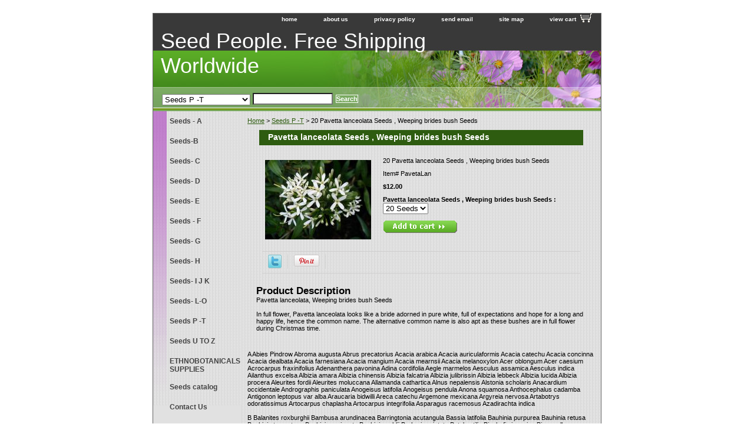

--- FILE ---
content_type: text/html
request_url: https://www.seedvendor.com/5-seeds-pavetta-lanceolata--weeping-bride39s-bush-bridal-b539.html
body_size: 8289
content:
<!DOCTYPE HTML PUBLIC "-//W3C//DTD HTML 4.01 Transitional//EN">
<html><head>
<meta property="og:title" content="20 Pavetta lanceolata Seeds ,  Weeping brides  bush Seeds" />
<meta property="og:type" content="product" />
<meta property="og:url" content="https://yhst-13621674513170.store.turbify.net/5-seeds-pavetta-lanceolata--weeping-bride39s-bush-bridal-b539.html" />
<meta property="og:image" content="https://s.turbifycdn.com/aah/yhst-13621674513170/5-seeds-pavetta-lanceolata-weeping-brides-bush-seeds-12.gif" />
<meta property="og:site_name" content="seedvendor.com" />
<meta property="fb:app_id" content="https://www.facebook.com/Seedvendor/" />
<script language="javascript">
document.getElementsByTagName('html')[0].setAttribute('xmlns:fb', 'http://www.facebook.com/2008/fbml');
</script>
<meta property="og:description" content="Pavetta lanceolata,  Weeping brides  bush Seeds

In full flower, Pavetta lanceolata looks like a bride adorned in pure white, full of expectations and hope for a long and happy life, hence the common name. The alternative common name is also apt as these bushes are in full flower during Christmas time. " />
<title>Pavetta lanceolata Seeds ,  Weeping brides  bush Seeds. Christmas bush  Seeds</title><meta name="Description" content="Pavetta lanceolata Seeds ,  Weeping brides  bush Seeds. Christmas bush  Seeds" /><meta name="Keywords" content="Pavetta lanceolata Seeds ,  Weeping brides  bush Seeds" /><link rel="stylesheet" type="text/css" href="css-base.css" /><link rel="stylesheet" type="text/css" href="css-element.css" /><link rel="stylesheet" type="text/css" href="css-contents.css" /><link rel="stylesheet" type="text/css" href="css-edits.css" /></head><body class="vertical" id="itemtype"><script type="text/javascript" id="yfc_loader" src="https://turbifycdn.com/store/migration/loader-min-1.0.34.js?q=yhst-13621674513170&ts=1766334851&p=1&h=order.store.turbify.net"></script> <div id="ys_superbar">
	   <div id="ys_cpers">
		<div id="yscp_welcome_msg"></div>
		<div id="yscp_signin_link"></div>
		<div id="yscp_myaccount_link"></div>
		<div id="yscp_signout_link"></div>
	   </div>
	   <div id="yfc_mini"></div>
	   <div class="ys_clear"></div>
	</div>
      <div id="container"><div id="header"><ul id="nav-general"><li><a href="index.html">home</a></li><li><a href="info.html">about us</a></li><li><a href="privacypolicy.html">privacy policy</a></li><li><a href="mailto:seedsvendor@yahoo.com">send email</a></li><li><a href="ind.html">site map</a></li><li><a href="https://order.store.turbify.net/yhst-13621674513170/cgi-bin/wg-order?yhst-13621674513170" class="linkcheckout">view cart</a></li></ul><br class="clear" /><h3 id="brandmark"><a href="index.html" title="Seed People. Free  Shipping  Worldwide ">Seed People. Free  Shipping  Worldwide </a></h3></div><form id="searcharea" name="searcharea" action="nsearch.html" method="GET"><fieldset><select onchange="if (typeof YSB_AUTOCOMPLETE == 'object') { YSB_AUTOCOMPLETE.controller.setSuggestCategory(event); }" name="section"><option value="">All Categories</option><option value="seeds1">Seeds - A </option><option value="seedsb">Seeds-B </option><option value="seeds-c1">Seeds- C </option><option value="seeds-d">Seeds- D </option><option value="seeds-e">Seeds- E </option><option value="seeds--f">Seeds - F </option><option value="seeds-g">Seeds- G </option><option value="seeds-h">Seeds- H </option><option value="seeds-i-j-k">Seeds- I J K </option><option value="seeds-lo">Seeds- L-O </option><option value="seeds-p-t" selected="selected" >Seeds P -T </option><option value="ethnobotanicals-supplies">ETHNOBOTANICALS SUPPLIES </option><option value="seeds--catalog">Seeds  catalog </option><option value="contact-us">Contact Us </option><option value="bulbs-amp-rhizomes">Bulbs & Rhizomes </option><option value="flowering-trees">Flowering Trees </option><option value="tree-seeds">Tree Seeds </option><option value="fruit--bearing-trees">Fruit  Trees </option><option value="shrub-seeds">Shrub Seeds </option><option value="eucalyptus-varieties">Eucalyptus Varieties </option><option value="herbal-powders-amp-extracts">Herbal Powders & Extracts </option><option value="dried-roots">Aquarium Cleaning  Leaves </option><option value="lotus-seeds">Lotus Seeds </option><option value="bamboo-seeds-varieties">Bamboo Seeds Varieties </option><option value="bulk-seeds">Bulk Seeds </option><option value="carnivorous-plant-seeds">Carnivorous Plant Seeds </option><option value="chilli-seeds">Chilli Seeds </option><option value="flowering-shrubs">Flowering Shrubs </option><option value="vines-amp-climbers">Vines &amp; Climbers </option><option value="fragrant--flowering-plants--live--plants">Fragrant  Flowering Plants  Live  Plants </option><option value="live-plants">Live Plants </option><option value="grassseeds">Grass Seeds </option><option value="caplse">Carnivorous Plant Seeds </option><option value="alsealplse">Alpine Seeds. Alpine Plant Seeds </option><option value="riceseeds">Exotic Vegetable Seeds. </option><option value="amse"> Amaranthus Seeds </option><option value="meplse">Medicinal Plant Seeds </option><option value="newariivals">New Ariivals </option><option value="caandsuse">Cactus And Succulent Seeds </option><option value="herbaloils">Herbal  Oils </option></select><label for="query" class="labelfield"><input autocomplete="off" type="text" id="query" name="query" placeholder="" onkeyup="if (typeof YSB_AUTOCOMPLETE == 'object') { YSB_AUTOCOMPLETE.controller.suggest(event); }"></label><label for="searchsubmit" class="buttonlabel"><input type="submit" id="searchsubmit" class="ys_primary" value="Search" name="searchsubmit"><input type="hidden" value="yhst-13621674513170" name="vwcatalog"></label></fieldset></form>   <script type="text/javascript"> 
                    var isSafari = !!navigator.userAgent.match(/Version\/[\d\.]+.*Safari/); 
                    var isIOS = !!navigator.platform && /iPad|iPhone|iPod/.test(navigator.platform); 
                    if (isSafari && isIOS) { 
                        document.forms["searcharea"].onsubmit = function (searchAreaForm) { 
                            var elementsList = this.elements, queryString = '', url = '', action = this.action; 
                            for(var i = 0; i < elementsList.length; i++) { 
                                if (elementsList[i].name) { 
                                    if (queryString) { 
                                        queryString = queryString + "&" +  elementsList[i].name + "=" + encodeURIComponent(elementsList[i].value); 
                                    } else { 
                                        queryString = elementsList[i].name + "=" + encodeURIComponent(elementsList[i].value); 
                                    } 
                                } 
                            } 
                            if (action.indexOf("?") == -1) { 
                                action = action + "?"; 
                            } 
                            url = action + queryString; 
                            window.location.href = url; 
                            return false; 
                        } 
                    } 
                </script> 
        <div id="bodyshell"><div id="bodycontent"><div class="breadcrumbs"><a href="index.html">Home</a> &gt; <a href="seeds-p-t.html">Seeds P -T</a> &gt; 20 Pavetta lanceolata Seeds ,  Weeping brides  bush Seeds</div><div id="contentarea"><div><h1 id="item-contenttitle">Pavetta lanceolata Seeds ,  Weeping brides  bush Seeds</h1><div id="itemarea"><a href="https://s.turbifycdn.com/aah/yhst-13621674513170/5-seeds-pavetta-lanceolata-weeping-brides-bush-seeds-13.gif"><img src="https://s.turbifycdn.com/aah/yhst-13621674513170/5-seeds-pavetta-lanceolata-weeping-brides-bush-seeds-14.gif" width="180" height="135" border="0" hspace="0" vspace="0" alt="20 Pavetta lanceolata Seeds ,  Weeping brides  bush Seeds" class="image-l" title="20 Pavetta lanceolata Seeds ,  Weeping brides  bush Seeds" /></a><div class="itemform productInfo"><form method="POST" action="https://order.store.turbify.net/yhst-13621674513170/cgi-bin/wg-order?yhst-13621674513170+5-seeds-pavetta-lanceolata--weeping-bride39s-bush-bridal-b539"><div class="itemFormName">20 Pavetta lanceolata Seeds ,  Weeping brides  bush Seeds</div><div class="code">Item# <em>PavetaLan</em></div><div class="price-bold">$12.00</div><span class="multiLineOption"><span class="itemoption">Pavetta lanceolata Seeds ,  Weeping brides  bush Seeds :&nbsp;</span><select name="Pavetta lanceolata Seeds ,  Weeping brides  bush Seeds "><option value="20  Seeds">20  Seeds</option></select></span> <input type="image" class="addtocartImg" title="Add to cart" src="https://s.turbifycdn.com/aah/yhst-13621674513170/200-broussonetia-papyrifera-seeds-paper-mulberry-seeds-1.gif" /><input name="vwcatalog" type="hidden" value="yhst-13621674513170" /><input name="vwitem" type="hidden" value="5-seeds-pavetta-lanceolata--weeping-bride39s-bush-bridal-b539" /><input type="hidden" name=".autodone" value="https://www.seedvendor.com/5-seeds-pavetta-lanceolata--weeping-bride39s-bush-bridal-b539.html" /></form></div><div style="clear:both"></div><div class="ys_promoitempage" id="ys_promoitempage" itemid="5-seeds-pavetta-lanceolata--weeping-bride39s-bush-bridal-b539" itemcode="PavetaLan" categoryflag="0"></div>
<script language="javascript">
document.getElementsByTagName('html')[0].setAttribute('xmlns:og', 'http://opengraphprotocol.org/schema/');
</script>
<div id="ys_social_top_hr"></div>
<div id="ys_social_media">
<div id="ys_social_tweet">
<script language="javascript">function tweetwindowopen(url,width,height){var left=parseInt((screen.availWidth/2)-(width/2));var top=parseInt((screen.availHeight/2)-(height/2));var prop="width="+width+",height="+height+",left="+left+",top="+top+",screenX="+left+",screenY="+top;window.open (NULL, url,'tweetwindow',prop);}</script>
<a href="javascript:void(0);" title="Tweet"><img id="ys_social_custom_tweet_icon" src="https://s.turbifycdn.com/ae/store/secure/twitter.png" onClick="tweetwindowopen('https://twitter.com/share?count=none&text=20+Pavetta+lanceolata+Seeds+,++Weeping+bride...+%23Saffron+crocus+sativus+bulbs++Murraya+koenigii+Curry+Leaf+Tree+Seeds&url=https%3a//yhst-13621674513170.store.turbify.net/5-seeds-pavetta-lanceolata--weeping-bride39s-bush-bridal-b539.html',550, 514)"></a></div>
<div id="ys_social_v_separator"><img src="https://s.turbifycdn.com/ae/store/secure/v-separator.gif"></div>
<div id="ys_social_pinterest">
<a href="https://pinterest.com/pin/create/button/?url=https://yhst-13621674513170.store.turbify.net/5-seeds-pavetta-lanceolata--weeping-bride39s-bush-bridal-b539.html&media=https://s.turbifycdn.com/aah/yhst-13621674513170/5-seeds-pavetta-lanceolata-weeping-brides-bush-seeds-10.gif&description=20 Pavetta lanceolata Seeds ,  Weeping brides  bush Seeds" class="pin-it-button" count-layout="horizontal"><img border="0" src="//assets.pinterest.com/images/PinExt.png" title="Pin It" /></a></div>
<script type="text/javascript" src="//assets.pinterest.com/js/pinit.js"></script><!--[if gt IE 6]>
<div id="ys_social_v_separator"><img src="https://s.turbifycdn.com/ae/store/secure/v-separator.gif"></div>
<![endif]-->
<!--[if !IE]><!-->
<div id="ys_social_v_separator"><img src="https://s.turbifycdn.com/ae/store/secure/v-separator.gif"></div>
<!--<![endif]-->
<div id="ys_social_fblike">
<!--[if gt IE 6]>
<script language="javascript">
document.getElementsByTagName('html')[0].setAttribute('xmlns:fb', 'http://ogp.me/ns/fb#');
</script>
<div id="fb-root"></div><script>(function(d, s, id) {var js, fjs = d.getElementsByTagName(s)[0];if (d.getElementById(id)) return;js = d.createElement(s); js.id = id;js.src = '//connect.facebook.net/en_US/all.js#xfbml=1&appId=https://www.facebook.com/Seedvendor/';fjs.parentNode.insertBefore(js, fjs);}(document, 'script', 'facebook-jssdk'));</script><fb:like href="https://yhst-13621674513170.store.turbify.net/5-seeds-pavetta-lanceolata--weeping-bride39s-bush-bridal-b539.html" layout="standard" show_faces="false" width="350" action="like" colorscheme="light"></fb:like>
<![endif]-->
<!--[if !IE]><!-->
<script language="javascript">
document.getElementsByTagName('html')[0].setAttribute('xmlns:fb', 'http://ogp.me/ns/fb#');
</script>
<div id="fb-root"></div><script>(function(d, s, id) {var js, fjs = d.getElementsByTagName(s)[0];if (d.getElementById(id)) return;js = d.createElement(s); js.id = id;js.src = '//connect.facebook.net/en_US/all.js#xfbml=1&appId=https://www.facebook.com/Seedvendor/';fjs.parentNode.insertBefore(js, fjs);}(document, 'script', 'facebook-jssdk'));</script><fb:like href="https://yhst-13621674513170.store.turbify.net/5-seeds-pavetta-lanceolata--weeping-bride39s-bush-bridal-b539.html" layout="standard" show_faces="false" width="350" action="like" colorscheme="light"></fb:like>
<!--<![endif]-->
</div>
</div>
<div id="ys_social_bottom_hr"></div>
</div><div id="caption"><h2 id="itempage-captiontitle">Product Description</h2><div>Pavetta lanceolata,  Weeping brides  bush Seeds<br /><br />In full flower, Pavetta lanceolata looks like a bride adorned in pure white, full of expectations and hope for a long and happy life, hence the common name. The alternative common name is also apt as these bushes are in full flower during Christmas time.</div></div><br clear="all" /></div></div><div id="finaltext">A
Abies Pindrow
Abroma  augusta
Abrus precatorius
Acacia arabica
Acacia  auriculaformis
Acacia catechu
Acacia concinna
Acacia dealbata
Acacia farnesiana
Acacia mangium
Acacia mearnsii
Acacia melanoxylon
Acer oblongum
Acer caesium
Acrocarpus fraxinifolius
Adenanthera  pavonina
Adina cordifolia
Aegle marmelos
Aesculus  assamica
Aesculus indica
Ailanthus  excelsa
Albizia amara
Albizia  chinensis
Albizia falcatria
Albizia julibrissin
Albizia lebbeck
Albizia lucida
Albizia procera
Aleurites fordii
Aleurites   moluccana
Allamanda cathartica
Alnus    nepalensis
Alstonia scholaris
Anacardium occidentale
Andrographis  paniculata
Anogeisus latifolia
Anogeisus pendula
Anona squamosa
Anthocephalus cadamba
Antigonon leptopus var alba
Araucaria   bidwilli
Areca catechu
Argemone  mexicana
Argyreia nervosa
Artabotrys odoratissimus
Artocarpus  chaplasha
Artocarpus  integrifolia
Asparagus racemosus
Azadirachta  indica<br /><br />B
Balanites roxburghii
Bambusa  arundinacea
Barringtonia acutangula
Bassia latifolia
Bauhinia purpurea
Bauhinia retusa
Bauhinia tomentosa
Bauhinia  variegeta
Bauhinia vahlii
Berberis aristata
Betula utilis
Bischofia   javanica
Bixa orellana
Bombax ceiba
Borassus   flabellifer
Boswellia serrata Seeds
Broussonetia  papyrifera
Butea    monosperma<br /><br />
C
Caeselpinia  pulcherrima
Callistemon vimminalis
Camellia Sinensis
Canavelia ensiformis
Canavelia gladiata
Capparis spinosa
Carica species
Cajanus cajan
Carissa carandas
Carum roxburghianum
Caryota mitis
Caryota urens
Cassia alata
Cassia angustifolia
Cassia auriculata
Cassia Fistula
Cassia floribunda
Cassia glauca
Cassia grandis
Cassia javanica
Cassia marginata
Cassia nodosa
Cassia occidentalis
Cassia renigera
Cassia siamea
Cassia spectabilis
Cassia tora
Castanea sativa
Casuarina equisetifolia
Catharanthus roseus
Cedrus deodara
Ceiba pentandra
Celtis australis
Centella asiatica
Chorisia speciosa
Chickrassia tabularis
Cinnamomum   camphora
Clerodendron   infortunatum
Clitorea ternatea
Cocos nucifera
Coffea arabica
Colvilea racemosa
Cordia dichotoma
Cordia sebestina
Crotalaria juncea
Cryptomeria japonica
Cupressus torulosa
Cycas revoluta
Cydonia oblonga<br /><br />D
Dalbergia assamica
Dalbergia latifolia
Dalbergia sissoo Datura metel
Delonix regia
Dendrocalamus  strictus
Derris robusta
Dichanthium  annulatum
Dillenia indica
Diospyros melanoxylon
Dodonea viscose
Dolichos lablab
Duranta repens<br /><br />E
Elaeocarpus ganitrus
Emblica officinalis
Enterolobium  contortisiliquium
Erythrina indica
Eucalyptus citriodora
Eucalyptus globulus
Eucalyptus robusta
Eugenia jambolana<br /><br />F
Ficus benghalensis
Ficus religiosa
G
Glircidia sepium
Gmelina arborea
Grewia asiatica
Gynocardia odorata
Grevillea robusta<br /><br />H
Hardwickia binnata
Helicteres isora
Hibiscus abelmoschus
Hibiscus cannabinus
Hibiscus mutabilis
Holarrhennaantidy
sentrica
Hyoscyamus niger<br /><br />I
Indigofera tinctoria
Ipomea palmate<br /><br />J
Jacaranda mimmosifolia
Juglans regia<br /><br />K
Kigelia pinnata
Koelreuteria paniculata
Kydia calycina<br /><br />L
Lagerstroemia
flos-regina
Lantana camara
Lawsonia alba
Leucaena leucocephala
Litchi chinensis
Livistona chinensis
Livistona jenkinsiana<br /><br />M
Magnolia grandiflora
Mallotus philippinensis
Malus bacatta
Mangifera indica
Manilkara hexandra
Medicago sativa
Melia azedarach
Mesua ferrea
Michelia champaca
Milletia ovalifolia
Millingtonia hortensis
Mimosa pudica
Mimusops elengi
Mitragyana parvifolia
Moringa oleifera
Morus alba
Mucuan deeringiana
Mucuna prurita
Mucuna utilis
Murraya exotica
Murraya koenigii
Myristica fragrans<br /><br />N
Nelumbo nucifera
Nerium indicum
Nigella sativa
Nyctanthes arbortristis<br /><br />O
Oroxylum indicum
Ougeinia dalbergioides<br /><br />
P
Panicum maximum
Parkinsonia aculeate
Passiflora edulis
Peganum harmala
Peltophorum africanum
Phoenix acualis
Phoenix dactylifera
Phoenix sylvestris
Picea smithiana
Pinus gerardiana
Pinus khasya
Pinus patula
Pinus roxburghii
Pinus wallichiana
Piper nigrum
Pithecelobium dulce
Platanus orientalis
Polyalthia longifolia
Pongamia PinnataTop
Prosopis cineraria
Psidium guajva
Pterocarpus   dalbergioides
Pterocarpus marsupium
Pterocarpus santalinus
Pterospermum     acerfolium
Punica granatum
Putranjiva roxburghi
Pyrus communis<br /><br />Q
Quercus incana
Quercus serrata<br /><br />R
Rhododendron arboreum
Ricinus communis
Rivea corymbosa
Robinia pseudoacacia<br /><br />S Top
Salvadora oleoides
Samanea saman
Santalum album
Sapindus mukorossi
Sapium sebiferum
Saraca indica
Semecarpus anacardium
Sesbania sesban
Shorea robusta
Spathodea campaulata
Sterculia urens
Strychnos nux-vomica
Swietenia macrophylla
Swietenia mahagony
Syzgium cuminii<br /><br />T
Tamarindus indica
Taxodium mucronatum
Taxus bacatta
Tecoma stans
Tectona grandis
Terminalia arjuna
Terminalia alata   Top
Terminalia bellerica
Terminalia chebula
Terminalia myriocarpa
Thespesia populnea
Thevetia nerifolia
Thunbergia grandiflora
Toona ciliata
Trewia nudiflora<br /><br />W
Withania somnifera
Wrightia tinctoria
Wrightia tomentosa<br /><br />Z
Ziziphus jujuba</div></div><div id="nav-product"><ul><li><a href="seeds1.html" title="Seeds - A">Seeds - A</a></li><li><a href="seedsb.html" title="Seeds-B">Seeds-B</a></li><li><a href="seeds-c1.html" title="Seeds- C">Seeds- C</a></li><li><a href="seeds-d.html" title="Seeds- D">Seeds- D</a></li><li><a href="seeds-e.html" title="Seeds- E">Seeds- E</a></li><li><a href="seeds--f.html" title="Seeds - F">Seeds - F</a></li><li><a href="seeds-g.html" title="Seeds- G">Seeds- G</a></li><li><a href="seeds-h.html" title="Seeds- H">Seeds- H</a></li><li><a href="seeds-i-j-k.html" title="Seeds- I J K">Seeds- I J K</a></li><li><a href="seeds-lo.html" title="Seeds- L-O">Seeds- L-O</a></li><li><a href="seeds-p-t.html" title="Seeds P -T">Seeds P -T</a></li><li><a href="seedsuz.html" title="Seeds U TO Z">Seeds U TO Z</a></li><li><a href="ethnobotanicals-supplies.html" title="ETHNOBOTANICALS SUPPLIES">ETHNOBOTANICALS SUPPLIES</a></li><li><a href="seeds--catalog.html" title="Seeds  catalog">Seeds  catalog</a></li><li><a href="contact-us.html" title="Contact Us">Contact Us</a></li><li><a href="bulbs-amp-rhizomes.html" title="Bulbs &amp; Rhizomes">Bulbs & Rhizomes</a></li><li><a href="flowering-trees.html" title="Flowering Trees">Flowering Trees</a></li><li><a href="tree-seeds.html" title="Tree Seeds">Tree Seeds</a></li><li><a href="fruit--bearing-trees.html" title="Fruit  Trees">Fruit  Trees</a></li><li><a href="shrub-seeds.html" title="Shrub Seeds">Shrub Seeds</a></li><li><a href="eucalyptus-varieties.html" title="Eucalyptus Varieties">Eucalyptus Varieties</a></li><li><a href="herbal-powders-amp-extracts.html" title="Herbal Powders &amp; Extracts">Herbal Powders & Extracts</a></li><li><a href="dried-roots.html" title="Aquarium Cleaning  Leaves">Aquarium Cleaning  Leaves</a></li><li><a href="lotus-seeds.html" title="Lotus Seeds">Lotus Seeds</a></li><li><a href="bamboo-seeds-varieties.html" title="Bamboo Seeds Varieties">Bamboo Seeds Varieties</a></li><li><a href="bulk-seeds.html" title="Bulk Seeds">Bulk Seeds</a></li><li><a href="carnivorous-plant-seeds.html" title="Carnivorous Plant Seeds">Carnivorous Plant Seeds</a></li><li><a href="chilli-seeds.html" title="Chilli Seeds">Chilli Seeds</a></li><li><a href="flowering-shrubs.html" title="Flowering Shrubs">Flowering Shrubs</a></li><li><a href="vines-amp-climbers.html" title="Vines &amp;amp; Climbers">Vines &amp; Climbers</a></li><li><a href="fragrant--flowering-plants--live--plants.html" title="Fragrant  Flowering Plants  Live  Plants">Fragrant  Flowering Plants  Live  Plants</a></li><li><a href="live-plants.html" title="Live Plants">Live Plants</a></li><li><a href="grassseeds.html" title="Grass Seeds">Grass Seeds</a></li><li><a href="adseva.html" title="Adansonia Seeds   Varieties">Adansonia Seeds   Varieties</a></li><li><a href="caplse.html" title="Carnivorous Plant Seeds">Carnivorous Plant Seeds</a></li><li><a href="alsealplse.html" title="Alpine Seeds. Alpine Plant Seeds">Alpine Seeds. Alpine Plant Seeds</a></li><li><a href="riceseeds.html" title="Exotic Vegetable Seeds.">Exotic Vegetable Seeds.</a></li><li><a href="facebookpage.html" title=" Facebook Page"> Facebook Page</a></li><li><a href="amse.html" title=" Amaranthus Seeds"> Amaranthus Seeds</a></li><li><a href="meplse.html" title="Medicinal Plant Seeds">Medicinal Plant Seeds</a></li><li><a href="newariivals.html" title="New Ariivals">New Ariivals</a></li><li><a href="caandsuse.html" title="Cactus And Succulent Seeds">Cactus And Succulent Seeds</a></li><li><a href="herbaloils.html" title="Herbal  Oils">Herbal  Oils</a></li></ul><div id="htmlbottom"><div align="center" id="badge"><a href="http://smallbusiness.yahoo.com/merchant/" target="_blank"><img src="http://l.turbifycdn.com/a/i/us/smallbiz/gr/ecomby1_small.gif" width="82" height="29" border="0" align="middle" alt="ecommerce provided by Yahoo! Small Business"/></a></div></div></div></div><div id="footer"><span id="footer-links"><a href="index.html">home</a> | <a href="info.html">about us</a> | <a href="privacypolicy.html">privacy policy</a> | <a href="mailto:seedsvendor@yahoo.com">send email</a> | <a href="ind.html">site map</a> | <a href="https://order.store.turbify.net/yhst-13621674513170/cgi-bin/wg-order?yhst-13621674513170">view cart</a></span><span id="copyright">All Rights Resereved To www.seedvendor.com</span></div></div></body>
<script type="text/javascript">var PAGE_ATTRS = {'storeId': 'yhst-13621674513170', 'itemId': '5-seeds-pavetta-lanceolata--weeping-bride39s-bush-bridal-b539', 'isOrderable': '1', 'name': '20 Pavetta lanceolata Seeds ,  Weeping brides  bush Seeds', 'salePrice': '12.00', 'listPrice': '12.00', 'brand': '', 'model': '', 'promoted': '', 'createTime': '1766334851', 'modifiedTime': '1766334851', 'catNamePath': 'Seeds P 0', 'upc': ''};</script><script type="text/javascript">
csell_env = 'ue1';
 var storeCheckoutDomain = 'order.store.turbify.net';
</script>

<script type="text/javascript">
  function toOSTN(node){
    if(node.hasAttributes()){
      for (const attr of node.attributes) {
        node.setAttribute(attr.name,attr.value.replace(/(us-dc1-order|us-dc2-order|order)\.(store|stores)\.([a-z0-9-]+)\.(net|com)/g, storeCheckoutDomain));
      }
    }
  };
  document.addEventListener('readystatechange', event => {
  if(typeof storeCheckoutDomain != 'undefined' && storeCheckoutDomain != "order.store.turbify.net"){
    if (event.target.readyState === "interactive") {
      fromOSYN = document.getElementsByTagName('form');
        for (let i = 0; i < fromOSYN.length; i++) {
          toOSTN(fromOSYN[i]);
        }
      }
    }
  });
</script>
<script type="text/javascript">
// Begin Store Generated Code
 </script> <script type="text/javascript" src="https://s.turbifycdn.com/lq/ult/ylc_1.9.js" ></script> <script type="text/javascript" src="https://s.turbifycdn.com/ae/lib/smbiz/store/csell/beacon-a9518fc6e4.js" >
</script>
<script type="text/javascript">
// Begin Store Generated Code
 csell_page_data = {}; csell_page_rec_data = []; ts='TOK_STORE_ID';
</script>
<script type="text/javascript">
// Begin Store Generated Code
function csell_GLOBAL_INIT_TAG() { var csell_token_map = {}; csell_token_map['TOK_SPACEID'] = '2022276099'; csell_token_map['TOK_URL'] = ''; csell_token_map['TOK_STORE_ID'] = 'yhst-13621674513170'; csell_token_map['TOK_ITEM_ID_LIST'] = '5-seeds-pavetta-lanceolata--weeping-bride39s-bush-bridal-b539'; csell_token_map['TOK_ORDER_HOST'] = 'order.store.turbify.net'; csell_token_map['TOK_BEACON_TYPE'] = 'prod'; csell_token_map['TOK_RAND_KEY'] = 't'; csell_token_map['TOK_IS_ORDERABLE'] = '1';  c = csell_page_data; var x = (typeof storeCheckoutDomain == 'string')?storeCheckoutDomain:'order.store.turbify.net'; var t = csell_token_map; c['s'] = t['TOK_SPACEID']; c['url'] = t['TOK_URL']; c['si'] = t[ts]; c['ii'] = t['TOK_ITEM_ID_LIST']; c['bt'] = t['TOK_BEACON_TYPE']; c['rnd'] = t['TOK_RAND_KEY']; c['io'] = t['TOK_IS_ORDERABLE']; YStore.addItemUrl = 'http%s://'+x+'/'+t[ts]+'/ymix/MetaController.html?eventName.addEvent&cartDS.shoppingcart_ROW0_m_orderItemVector_ROW0_m_itemId=%s&cartDS.shoppingcart_ROW0_m_orderItemVector_ROW0_m_quantity=1&ysco_key_cs_item=1&sectionId=ysco.cart&ysco_key_store_id='+t[ts]; } 
</script>
<script type="text/javascript">
// Begin Store Generated Code
function csell_REC_VIEW_TAG() {  var env = (typeof csell_env == 'string')?csell_env:'prod'; var p = csell_page_data; var a = '/sid='+p['si']+'/io='+p['io']+'/ii='+p['ii']+'/bt='+p['bt']+'-view'+'/en='+env; var r=Math.random(); YStore.CrossSellBeacon.renderBeaconWithRecData(p['url']+'/p/s='+p['s']+'/'+p['rnd']+'='+r+a); } 
</script>
<script type="text/javascript">
// Begin Store Generated Code
var csell_token_map = {}; csell_token_map['TOK_PAGE'] = 'p'; csell_token_map['TOK_CURR_SYM'] = '$'; csell_token_map['TOK_WS_URL'] = 'https://yhst-13621674513170.csell.store.turbify.net/cs/recommend?itemids=5-seeds-pavetta-lanceolata--weeping-bride39s-bush-bridal-b539&location=p'; csell_token_map['TOK_SHOW_CS_RECS'] = 'false';  var t = csell_token_map; csell_GLOBAL_INIT_TAG(); YStore.page = t['TOK_PAGE']; YStore.currencySymbol = t['TOK_CURR_SYM']; YStore.crossSellUrl = t['TOK_WS_URL']; YStore.showCSRecs = t['TOK_SHOW_CS_RECS']; </script> <script type="text/javascript" src="https://s.turbifycdn.com/ae/store/secure/recs-1.3.2.2.js" ></script> <script type="text/javascript" >
</script>
</html>
<!-- html102.prod.store.e1a.lumsb.com Sat Jan 17 12:11:00 PST 2026 -->
